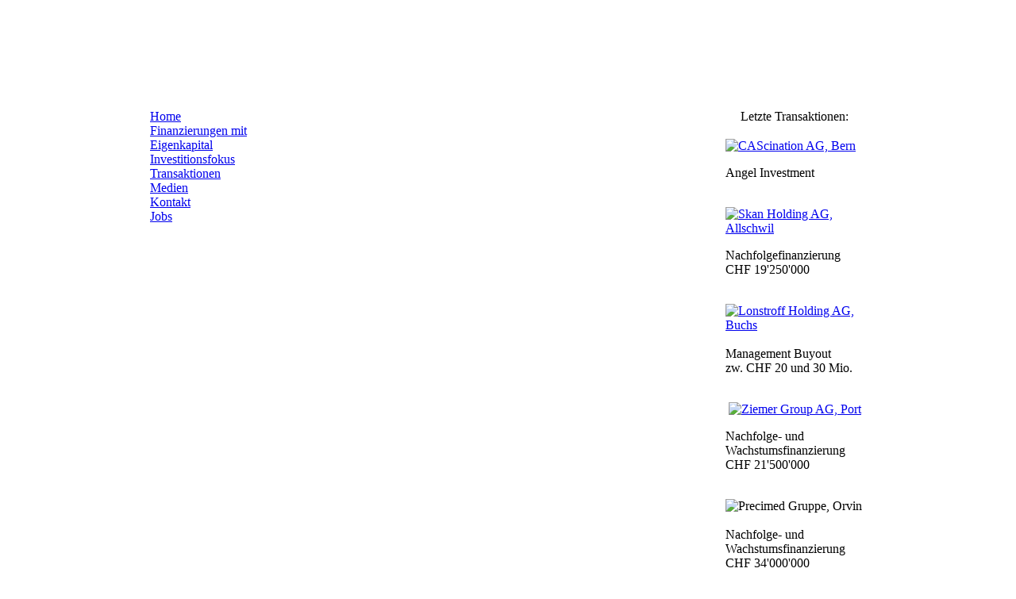

--- FILE ---
content_type: text/html; charset=UTF-8
request_url: https://bvpartners.ch/index.php?option=com_content&task=view&id=6&Itemid=7&option=com_content&task=view&id=6&Itemid=7
body_size: 1556
content:
<?xml version="1.0" encoding="iso-8859-1"?><!DOCTYPE html PUBLIC "-//W3C//DTD XHTML 1.0 Transitional//EN" "http://www.w3.org/TR/xhtml1/DTD/xhtml1-transitional.dtd">
<html xmlns="http://www.w3.org/1999/xhtml">
<head>
<title>BV Partners AG</title>
<meta name="description" content="BV Partners GmbH" />
<meta name="keywords" content="" />
<meta name="Generator" content="Joomla! - Copyright (C) 2005 - 2007 Open Source Matters. All rights reserved." />
<meta name="robots" content="index, follow" />
	<link rel="shortcut icon" href="http://bvpartners.ch/images/favicon.ico" />
	<meta http-equiv="Content-Type" content="text/html; charset=iso-8859-1" />
<link href="http://bvpartners.ch/templates/bvpartners/css/template_css.css" rel="stylesheet" type="text/css"/>
</head>

<body marginheight="0" topmargin="0">

	

<br>
<table cellpadding="10" cellspacing="0" align="center">	
<tr>
		<td>
<table border="0" cellspacing="0" cellpadding="3">
	<tr>
	  <td height="83" colspan="3" class="Head_Logo">&nbsp;</td>
	  </tr>
	  <td valign="top" width="180px"><br>
				<table cellpadding="0" cellspacing="0" class="moduletable">
				<tr>
			<td>
				
<table width="100%" border="0" cellpadding="0" cellspacing="0">
<tr align="left"><td><a href="http://bvpartners.ch/index.php?option=com_content&amp;task=view&amp;id=17&amp;Itemid=11" class="mainlevel" >Home</a></td></tr>
<tr align="left"><td><a href="http://bvpartners.ch/index.php?option=com_content&amp;task=view&amp;id=19&amp;Itemid=17" class="mainlevel" >Finanzierungen mit Eigenkapital</a></td></tr>
<tr align="left"><td><a href="http://bvpartners.ch/index.php?option=com_content&amp;task=view&amp;id=1&amp;Itemid=2" class="mainlevel" >Investitionsfokus</a></td></tr>
<tr align="left"><td><a href="http://bvpartners.ch/index.php?option=com_content&amp;task=view&amp;id=2&amp;Itemid=3" class="mainlevel" >Transaktionen</a></td></tr>
<tr align="left"><td><a href="http://bvpartners.ch/index.php?option=com_content&amp;task=view&amp;id=6&amp;Itemid=7" class="mainlevel" id="active_menu">Medien</a></td></tr>
<tr align="left"><td><a href="http://bvpartners.ch/index.php?option=com_content&amp;task=view&amp;id=8&amp;Itemid=9" class="mainlevel" >Kontakt</a></td></tr>
<tr align="left"><td><a href="http://bvpartners.ch/index.php?option=com_content&amp;task=view&amp;id=9&amp;Itemid=10" class="mainlevel" >Jobs</a></td></tr>
</table>			</td>
		</tr>
		</table>
				</td>
	  <td valign="top" class="border" width="530px">	  <p></p></td>
	  <td valign="top" align="center" width="180px">
		<br />
		<div class="header_right_text">Letzte Transaktionen:</div>
		<div class="border_right">		<table cellpadding="0" cellspacing="0" class="moduletable">
				<tr>
			<td>
					
		<table class="contentpaneopen">
				<tr>
			<td valign="top" colspan="2">
				<p><a href="http://www.cascination.ch" target="_blank"><img class="mainlevel-nav" src="images/cascination.png" alt="CAScination AG, Bern" title="CAScination AG, Bern" width="110" height="24" /></a> </p><p>Angel Investment<br /><br /> </p><p><a href="http://www.skan.ch/" target="_blank"><img class="mainlevel-nav" src="images/Logo_Skan_100.gif" alt="Skan Holding AG, Allschwil" title="Skan Holding AG, Allschwil" width="80" height="82" /></a> </p><p>Nachfolgefinanzierung<br />CHF 19&#39;250&#39;000<br />&nbsp; </p><p><a href="http://www.lonstroff.com/" target="_blank"><img class="mainlevel-nav" src="images/Logo_Lonstroff_100.gif" alt="Lonstroff Holding AG, Buchs" title="Lonstroff Holding AG, Buchs" width="110" height="45" /></a> <br /><br />Management Buyout <br />zw. CHF 20 und 30 Mio.<br />&nbsp; &nbsp; </p><p>&nbsp;<a href="http://www.ziemergroup.com/" target="_blank"><img class="mainlevel-nav" src="images/abc.jpg" alt="Ziemer Group AG, Port" title="Ziemer Group AG, Port" width="118" height="50" /></a> </p>Nachfolge- und Wachstumsfinanzierung&nbsp;&nbsp;&nbsp; <br />CHF 21&#39;500&#39;000&nbsp; &nbsp; <br />&nbsp; &nbsp; <p><img src="images/Logo_Precimed_100.gif" alt="Precimed Gruppe, Orvin" width="110" height="23" /><br /><br />Nachfolge- und Wachstumsfinanzierung<br />CHF 34&#39;000&#39;000</p>			</td>
		</tr>
				</table>

		<span class="article_seperator">&nbsp;</span>

					</td>
		</tr>
		</table>
		</div></td>
	  </tr>  
</table>
</td>
	</tr>
</table>
<p align="center" class="small">&nbsp;</p>
</body>
</html><!-- 1768706750 -->